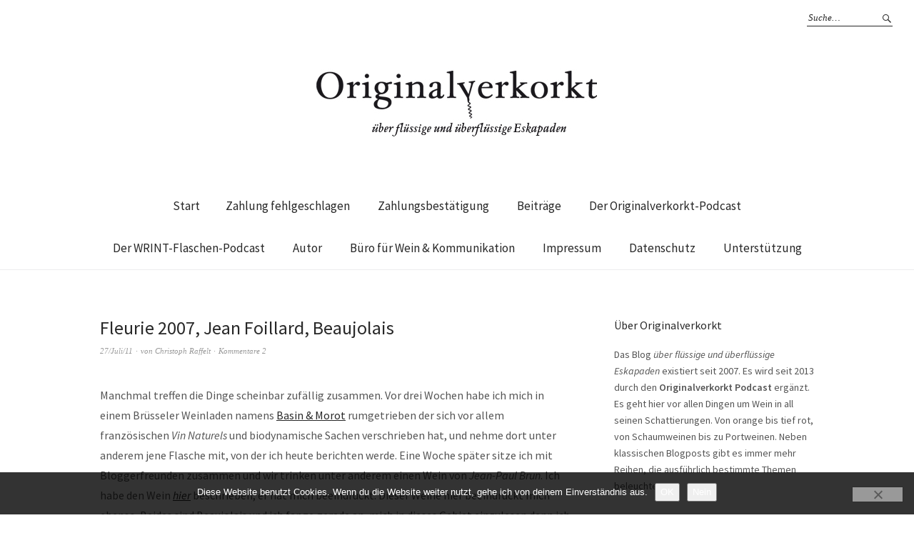

--- FILE ---
content_type: text/html; charset=UTF-8
request_url: https://www.originalverkorkt.de/2011/07/fleurie-2007-jean-foillard-beaujolais/
body_size: 19075
content:
<!DOCTYPE html>
<html lang="de">
<head>
<meta charset="UTF-8" />
<meta name="viewport" content="width=device-width, initial-scale=1">
<link rel="profile" href="http://gmpg.org/xfn/11">
<link rel="pingback" href="https://www.originalverkorkt.de/xmlrpc.php">

<link rel="apple-touch-icon" sizes="57x57" href="/favicon/apple-icon-57x57.png">
<link rel="apple-touch-icon" sizes="60x60" href="/favicon/apple-icon-60x60.png">
<link rel="apple-touch-icon" sizes="72x72" href="/favicon/apple-icon-72x72.png">
<link rel="apple-touch-icon" sizes="76x76" href="/favicon/apple-icon-76x76.png">
<link rel="apple-touch-icon" sizes="114x114" href="/favicon/apple-icon-114x114.png">
<link rel="apple-touch-icon" sizes="120x120" href="/favicon/apple-icon-120x120.png">
<link rel="apple-touch-icon" sizes="144x144" href="/favicon/apple-icon-144x144.png">
<link rel="apple-touch-icon" sizes="152x152" href="/favicon/apple-icon-152x152.png">
<link rel="apple-touch-icon" sizes="180x180" href="/favicon/apple-icon-180x180.png">
<link rel="icon" type="image/png" sizes="192x192"  href="/favicon/android-icon-192x192.png">
<link rel="icon" type="image/png" sizes="32x32" href="/favicon/favicon-32x32.png">
<link rel="icon" type="image/png" sizes="96x96" href="/favicon/favicon-96x96.png">
<link rel="icon" type="image/png" sizes="16x16" href="/favicon/favicon-16x16.png">
<link rel="manifest" href="/favicon/manifest.json">
<meta name="msapplication-TileColor" content="#ffffff">
<meta name="msapplication-TileImage" content="/favicon/ms-icon-144x144.png">
<meta name="theme-color" content="#ffffff">

	<script type="text/javascript">
		/* Google Analytics Opt-Out by WP-Buddy | https://wp-buddy.com/products/plugins/google-analytics-opt-out */
						var gaoop_property = 'UA-2348974-3';
		var gaoop_disable_strs = ['ga-disable-' + gaoop_property];
				for (var index = 0; index < disableStrs.length; index++) {
			if (document.cookie.indexOf(disableStrs[index] + '=true') > -1) {
				window[disableStrs[index]] = true; // for Monster Insights
			}
		}

		function gaoop_analytics_optout() {
			for (var index = 0; index < disableStrs.length; index++) {
				document.cookie = disableStrs[index] + '=true; expires=Thu, 31 Dec 2099 23:59:59 UTC; SameSite=Strict; path=/';
				window[disableStrs[index]] = true; // for Monster Insights
			}
			alert('Vielen Dank. Wir haben ein Cookie gesetzt damit Google Analytics bei Deinem nächsten Besuch keine Daten mehr sammeln kann.');		}
			</script>
	<title>Fleurie 2007, Jean Foillard, Beaujolais &#8211; originalverkorkt</title>
<meta name='robots' content='max-image-preview:large' />
<link rel='dns-prefetch' href='//steadyhq.com' />
<link rel='dns-prefetch' href='//fonts.googleapis.com' />
<link rel="alternate" type="application/rss+xml" title="originalverkorkt &raquo; Feed" href="https://www.originalverkorkt.de/feed/" />
<link rel="alternate" type="application/rss+xml" title="originalverkorkt &raquo; Kommentar-Feed" href="https://www.originalverkorkt.de/comments/feed/" />

<link rel="alternate" type="application/rss+xml" title="Podcast Feed: Originalverkorkt Podcast (MP3 Feed)" href="https://www.originalverkorkt.de/feed/mp3/" />
<link rel="alternate" type="application/rss+xml" title="originalverkorkt &raquo; Fleurie 2007, Jean Foillard, Beaujolais-Kommentar-Feed" href="https://www.originalverkorkt.de/2011/07/fleurie-2007-jean-foillard-beaujolais/feed/" />
<link rel="alternate" title="oEmbed (JSON)" type="application/json+oembed" href="https://www.originalverkorkt.de/wp-json/oembed/1.0/embed?url=https%3A%2F%2Fwww.originalverkorkt.de%2F2011%2F07%2Ffleurie-2007-jean-foillard-beaujolais%2F" />
<link rel="alternate" title="oEmbed (XML)" type="text/xml+oembed" href="https://www.originalverkorkt.de/wp-json/oembed/1.0/embed?url=https%3A%2F%2Fwww.originalverkorkt.de%2F2011%2F07%2Ffleurie-2007-jean-foillard-beaujolais%2F&#038;format=xml" />
<style id='wp-img-auto-sizes-contain-inline-css' type='text/css'>
img:is([sizes=auto i],[sizes^="auto," i]){contain-intrinsic-size:3000px 1500px}
/*# sourceURL=wp-img-auto-sizes-contain-inline-css */
</style>
<link rel="stylesheet" href="https://www.originalverkorkt.de/wp-content/cache/minify/83a01.css" media="all" />


<style id='wp-emoji-styles-inline-css' type='text/css'>

	img.wp-smiley, img.emoji {
		display: inline !important;
		border: none !important;
		box-shadow: none !important;
		height: 1em !important;
		width: 1em !important;
		margin: 0 0.07em !important;
		vertical-align: -0.1em !important;
		background: none !important;
		padding: 0 !important;
	}
/*# sourceURL=wp-emoji-styles-inline-css */
</style>
<style id='wp-block-library-inline-css' type='text/css'>
:root{--wp-block-synced-color:#7a00df;--wp-block-synced-color--rgb:122,0,223;--wp-bound-block-color:var(--wp-block-synced-color);--wp-editor-canvas-background:#ddd;--wp-admin-theme-color:#007cba;--wp-admin-theme-color--rgb:0,124,186;--wp-admin-theme-color-darker-10:#006ba1;--wp-admin-theme-color-darker-10--rgb:0,107,160.5;--wp-admin-theme-color-darker-20:#005a87;--wp-admin-theme-color-darker-20--rgb:0,90,135;--wp-admin-border-width-focus:2px}@media (min-resolution:192dpi){:root{--wp-admin-border-width-focus:1.5px}}.wp-element-button{cursor:pointer}:root .has-very-light-gray-background-color{background-color:#eee}:root .has-very-dark-gray-background-color{background-color:#313131}:root .has-very-light-gray-color{color:#eee}:root .has-very-dark-gray-color{color:#313131}:root .has-vivid-green-cyan-to-vivid-cyan-blue-gradient-background{background:linear-gradient(135deg,#00d084,#0693e3)}:root .has-purple-crush-gradient-background{background:linear-gradient(135deg,#34e2e4,#4721fb 50%,#ab1dfe)}:root .has-hazy-dawn-gradient-background{background:linear-gradient(135deg,#faaca8,#dad0ec)}:root .has-subdued-olive-gradient-background{background:linear-gradient(135deg,#fafae1,#67a671)}:root .has-atomic-cream-gradient-background{background:linear-gradient(135deg,#fdd79a,#004a59)}:root .has-nightshade-gradient-background{background:linear-gradient(135deg,#330968,#31cdcf)}:root .has-midnight-gradient-background{background:linear-gradient(135deg,#020381,#2874fc)}:root{--wp--preset--font-size--normal:16px;--wp--preset--font-size--huge:42px}.has-regular-font-size{font-size:1em}.has-larger-font-size{font-size:2.625em}.has-normal-font-size{font-size:var(--wp--preset--font-size--normal)}.has-huge-font-size{font-size:var(--wp--preset--font-size--huge)}.has-text-align-center{text-align:center}.has-text-align-left{text-align:left}.has-text-align-right{text-align:right}.has-fit-text{white-space:nowrap!important}#end-resizable-editor-section{display:none}.aligncenter{clear:both}.items-justified-left{justify-content:flex-start}.items-justified-center{justify-content:center}.items-justified-right{justify-content:flex-end}.items-justified-space-between{justify-content:space-between}.screen-reader-text{border:0;clip-path:inset(50%);height:1px;margin:-1px;overflow:hidden;padding:0;position:absolute;width:1px;word-wrap:normal!important}.screen-reader-text:focus{background-color:#ddd;clip-path:none;color:#444;display:block;font-size:1em;height:auto;left:5px;line-height:normal;padding:15px 23px 14px;text-decoration:none;top:5px;width:auto;z-index:100000}html :where(.has-border-color){border-style:solid}html :where([style*=border-top-color]){border-top-style:solid}html :where([style*=border-right-color]){border-right-style:solid}html :where([style*=border-bottom-color]){border-bottom-style:solid}html :where([style*=border-left-color]){border-left-style:solid}html :where([style*=border-width]){border-style:solid}html :where([style*=border-top-width]){border-top-style:solid}html :where([style*=border-right-width]){border-right-style:solid}html :where([style*=border-bottom-width]){border-bottom-style:solid}html :where([style*=border-left-width]){border-left-style:solid}html :where(img[class*=wp-image-]){height:auto;max-width:100%}:where(figure){margin:0 0 1em}html :where(.is-position-sticky){--wp-admin--admin-bar--position-offset:var(--wp-admin--admin-bar--height,0px)}@media screen and (max-width:600px){html :where(.is-position-sticky){--wp-admin--admin-bar--position-offset:0px}}

/*# sourceURL=wp-block-library-inline-css */
</style><style id='wp-block-categories-inline-css' type='text/css'>
.wp-block-categories{box-sizing:border-box}.wp-block-categories.alignleft{margin-right:2em}.wp-block-categories.alignright{margin-left:2em}.wp-block-categories.wp-block-categories-dropdown.aligncenter{text-align:center}.wp-block-categories .wp-block-categories__label{display:block;width:100%}
/*# sourceURL=https://www.originalverkorkt.de/wp-includes/blocks/categories/style.min.css */
</style>
<style id='wp-block-paragraph-inline-css' type='text/css'>
.is-small-text{font-size:.875em}.is-regular-text{font-size:1em}.is-large-text{font-size:2.25em}.is-larger-text{font-size:3em}.has-drop-cap:not(:focus):first-letter{float:left;font-size:8.4em;font-style:normal;font-weight:100;line-height:.68;margin:.05em .1em 0 0;text-transform:uppercase}body.rtl .has-drop-cap:not(:focus):first-letter{float:none;margin-left:.1em}p.has-drop-cap.has-background{overflow:hidden}:root :where(p.has-background){padding:1.25em 2.375em}:where(p.has-text-color:not(.has-link-color)) a{color:inherit}p.has-text-align-left[style*="writing-mode:vertical-lr"],p.has-text-align-right[style*="writing-mode:vertical-rl"]{rotate:180deg}
/*# sourceURL=https://www.originalverkorkt.de/wp-includes/blocks/paragraph/style.min.css */
</style>
<style id='global-styles-inline-css' type='text/css'>
:root{--wp--preset--aspect-ratio--square: 1;--wp--preset--aspect-ratio--4-3: 4/3;--wp--preset--aspect-ratio--3-4: 3/4;--wp--preset--aspect-ratio--3-2: 3/2;--wp--preset--aspect-ratio--2-3: 2/3;--wp--preset--aspect-ratio--16-9: 16/9;--wp--preset--aspect-ratio--9-16: 9/16;--wp--preset--color--black: #000000;--wp--preset--color--cyan-bluish-gray: #abb8c3;--wp--preset--color--white: #ffffff;--wp--preset--color--pale-pink: #f78da7;--wp--preset--color--vivid-red: #cf2e2e;--wp--preset--color--luminous-vivid-orange: #ff6900;--wp--preset--color--luminous-vivid-amber: #fcb900;--wp--preset--color--light-green-cyan: #7bdcb5;--wp--preset--color--vivid-green-cyan: #00d084;--wp--preset--color--pale-cyan-blue: #8ed1fc;--wp--preset--color--vivid-cyan-blue: #0693e3;--wp--preset--color--vivid-purple: #9b51e0;--wp--preset--gradient--vivid-cyan-blue-to-vivid-purple: linear-gradient(135deg,rgb(6,147,227) 0%,rgb(155,81,224) 100%);--wp--preset--gradient--light-green-cyan-to-vivid-green-cyan: linear-gradient(135deg,rgb(122,220,180) 0%,rgb(0,208,130) 100%);--wp--preset--gradient--luminous-vivid-amber-to-luminous-vivid-orange: linear-gradient(135deg,rgb(252,185,0) 0%,rgb(255,105,0) 100%);--wp--preset--gradient--luminous-vivid-orange-to-vivid-red: linear-gradient(135deg,rgb(255,105,0) 0%,rgb(207,46,46) 100%);--wp--preset--gradient--very-light-gray-to-cyan-bluish-gray: linear-gradient(135deg,rgb(238,238,238) 0%,rgb(169,184,195) 100%);--wp--preset--gradient--cool-to-warm-spectrum: linear-gradient(135deg,rgb(74,234,220) 0%,rgb(151,120,209) 20%,rgb(207,42,186) 40%,rgb(238,44,130) 60%,rgb(251,105,98) 80%,rgb(254,248,76) 100%);--wp--preset--gradient--blush-light-purple: linear-gradient(135deg,rgb(255,206,236) 0%,rgb(152,150,240) 100%);--wp--preset--gradient--blush-bordeaux: linear-gradient(135deg,rgb(254,205,165) 0%,rgb(254,45,45) 50%,rgb(107,0,62) 100%);--wp--preset--gradient--luminous-dusk: linear-gradient(135deg,rgb(255,203,112) 0%,rgb(199,81,192) 50%,rgb(65,88,208) 100%);--wp--preset--gradient--pale-ocean: linear-gradient(135deg,rgb(255,245,203) 0%,rgb(182,227,212) 50%,rgb(51,167,181) 100%);--wp--preset--gradient--electric-grass: linear-gradient(135deg,rgb(202,248,128) 0%,rgb(113,206,126) 100%);--wp--preset--gradient--midnight: linear-gradient(135deg,rgb(2,3,129) 0%,rgb(40,116,252) 100%);--wp--preset--font-size--small: 13px;--wp--preset--font-size--medium: 20px;--wp--preset--font-size--large: 19px;--wp--preset--font-size--x-large: 42px;--wp--preset--font-size--regular: 16px;--wp--preset--font-size--larger: 23px;--wp--preset--spacing--20: 0.44rem;--wp--preset--spacing--30: 0.67rem;--wp--preset--spacing--40: 1rem;--wp--preset--spacing--50: 1.5rem;--wp--preset--spacing--60: 2.25rem;--wp--preset--spacing--70: 3.38rem;--wp--preset--spacing--80: 5.06rem;--wp--preset--shadow--natural: 6px 6px 9px rgba(0, 0, 0, 0.2);--wp--preset--shadow--deep: 12px 12px 50px rgba(0, 0, 0, 0.4);--wp--preset--shadow--sharp: 6px 6px 0px rgba(0, 0, 0, 0.2);--wp--preset--shadow--outlined: 6px 6px 0px -3px rgb(255, 255, 255), 6px 6px rgb(0, 0, 0);--wp--preset--shadow--crisp: 6px 6px 0px rgb(0, 0, 0);}:where(.is-layout-flex){gap: 0.5em;}:where(.is-layout-grid){gap: 0.5em;}body .is-layout-flex{display: flex;}.is-layout-flex{flex-wrap: wrap;align-items: center;}.is-layout-flex > :is(*, div){margin: 0;}body .is-layout-grid{display: grid;}.is-layout-grid > :is(*, div){margin: 0;}:where(.wp-block-columns.is-layout-flex){gap: 2em;}:where(.wp-block-columns.is-layout-grid){gap: 2em;}:where(.wp-block-post-template.is-layout-flex){gap: 1.25em;}:where(.wp-block-post-template.is-layout-grid){gap: 1.25em;}.has-black-color{color: var(--wp--preset--color--black) !important;}.has-cyan-bluish-gray-color{color: var(--wp--preset--color--cyan-bluish-gray) !important;}.has-white-color{color: var(--wp--preset--color--white) !important;}.has-pale-pink-color{color: var(--wp--preset--color--pale-pink) !important;}.has-vivid-red-color{color: var(--wp--preset--color--vivid-red) !important;}.has-luminous-vivid-orange-color{color: var(--wp--preset--color--luminous-vivid-orange) !important;}.has-luminous-vivid-amber-color{color: var(--wp--preset--color--luminous-vivid-amber) !important;}.has-light-green-cyan-color{color: var(--wp--preset--color--light-green-cyan) !important;}.has-vivid-green-cyan-color{color: var(--wp--preset--color--vivid-green-cyan) !important;}.has-pale-cyan-blue-color{color: var(--wp--preset--color--pale-cyan-blue) !important;}.has-vivid-cyan-blue-color{color: var(--wp--preset--color--vivid-cyan-blue) !important;}.has-vivid-purple-color{color: var(--wp--preset--color--vivid-purple) !important;}.has-black-background-color{background-color: var(--wp--preset--color--black) !important;}.has-cyan-bluish-gray-background-color{background-color: var(--wp--preset--color--cyan-bluish-gray) !important;}.has-white-background-color{background-color: var(--wp--preset--color--white) !important;}.has-pale-pink-background-color{background-color: var(--wp--preset--color--pale-pink) !important;}.has-vivid-red-background-color{background-color: var(--wp--preset--color--vivid-red) !important;}.has-luminous-vivid-orange-background-color{background-color: var(--wp--preset--color--luminous-vivid-orange) !important;}.has-luminous-vivid-amber-background-color{background-color: var(--wp--preset--color--luminous-vivid-amber) !important;}.has-light-green-cyan-background-color{background-color: var(--wp--preset--color--light-green-cyan) !important;}.has-vivid-green-cyan-background-color{background-color: var(--wp--preset--color--vivid-green-cyan) !important;}.has-pale-cyan-blue-background-color{background-color: var(--wp--preset--color--pale-cyan-blue) !important;}.has-vivid-cyan-blue-background-color{background-color: var(--wp--preset--color--vivid-cyan-blue) !important;}.has-vivid-purple-background-color{background-color: var(--wp--preset--color--vivid-purple) !important;}.has-black-border-color{border-color: var(--wp--preset--color--black) !important;}.has-cyan-bluish-gray-border-color{border-color: var(--wp--preset--color--cyan-bluish-gray) !important;}.has-white-border-color{border-color: var(--wp--preset--color--white) !important;}.has-pale-pink-border-color{border-color: var(--wp--preset--color--pale-pink) !important;}.has-vivid-red-border-color{border-color: var(--wp--preset--color--vivid-red) !important;}.has-luminous-vivid-orange-border-color{border-color: var(--wp--preset--color--luminous-vivid-orange) !important;}.has-luminous-vivid-amber-border-color{border-color: var(--wp--preset--color--luminous-vivid-amber) !important;}.has-light-green-cyan-border-color{border-color: var(--wp--preset--color--light-green-cyan) !important;}.has-vivid-green-cyan-border-color{border-color: var(--wp--preset--color--vivid-green-cyan) !important;}.has-pale-cyan-blue-border-color{border-color: var(--wp--preset--color--pale-cyan-blue) !important;}.has-vivid-cyan-blue-border-color{border-color: var(--wp--preset--color--vivid-cyan-blue) !important;}.has-vivid-purple-border-color{border-color: var(--wp--preset--color--vivid-purple) !important;}.has-vivid-cyan-blue-to-vivid-purple-gradient-background{background: var(--wp--preset--gradient--vivid-cyan-blue-to-vivid-purple) !important;}.has-light-green-cyan-to-vivid-green-cyan-gradient-background{background: var(--wp--preset--gradient--light-green-cyan-to-vivid-green-cyan) !important;}.has-luminous-vivid-amber-to-luminous-vivid-orange-gradient-background{background: var(--wp--preset--gradient--luminous-vivid-amber-to-luminous-vivid-orange) !important;}.has-luminous-vivid-orange-to-vivid-red-gradient-background{background: var(--wp--preset--gradient--luminous-vivid-orange-to-vivid-red) !important;}.has-very-light-gray-to-cyan-bluish-gray-gradient-background{background: var(--wp--preset--gradient--very-light-gray-to-cyan-bluish-gray) !important;}.has-cool-to-warm-spectrum-gradient-background{background: var(--wp--preset--gradient--cool-to-warm-spectrum) !important;}.has-blush-light-purple-gradient-background{background: var(--wp--preset--gradient--blush-light-purple) !important;}.has-blush-bordeaux-gradient-background{background: var(--wp--preset--gradient--blush-bordeaux) !important;}.has-luminous-dusk-gradient-background{background: var(--wp--preset--gradient--luminous-dusk) !important;}.has-pale-ocean-gradient-background{background: var(--wp--preset--gradient--pale-ocean) !important;}.has-electric-grass-gradient-background{background: var(--wp--preset--gradient--electric-grass) !important;}.has-midnight-gradient-background{background: var(--wp--preset--gradient--midnight) !important;}.has-small-font-size{font-size: var(--wp--preset--font-size--small) !important;}.has-medium-font-size{font-size: var(--wp--preset--font-size--medium) !important;}.has-large-font-size{font-size: var(--wp--preset--font-size--large) !important;}.has-x-large-font-size{font-size: var(--wp--preset--font-size--x-large) !important;}
/*# sourceURL=global-styles-inline-css */
</style>

<style id='classic-theme-styles-inline-css' type='text/css'>
/*! This file is auto-generated */
.wp-block-button__link{color:#fff;background-color:#32373c;border-radius:9999px;box-shadow:none;text-decoration:none;padding:calc(.667em + 2px) calc(1.333em + 2px);font-size:1.125em}.wp-block-file__button{background:#32373c;color:#fff;text-decoration:none}
/*# sourceURL=/wp-includes/css/classic-themes.min.css */
</style>
<link rel="stylesheet" href="https://www.originalverkorkt.de/wp-content/cache/minify/c10b3.css" media="all" />

<link rel='stylesheet' id='weta-fonts-css' href='https://fonts.googleapis.com/css?family=Source+Sans+Pro%3A400%2C400italic%2C600%2C600italic&#038;subset=latin%2Clatin-ext' type='text/css' media='all' />
<link rel="stylesheet" href="https://www.originalverkorkt.de/wp-content/cache/minify/78f01.css" media="all" />




<style id='wpgdprc-front-css-inline-css' type='text/css'>
:root{--wp-gdpr--bar--background-color: #000000;--wp-gdpr--bar--color: #ffffff;--wp-gdpr--button--background-color: #000000;--wp-gdpr--button--background-color--darken: #000000;--wp-gdpr--button--color: #ffffff;}
/*# sourceURL=wpgdprc-front-css-inline-css */
</style>
<script type="text/javascript" id="cookie-notice-front-js-before">
/* <![CDATA[ */
var cnArgs = {"ajaxUrl":"https:\/\/www.originalverkorkt.de\/wp-admin\/admin-ajax.php","nonce":"aaeb74b2de","hideEffect":"fade","position":"bottom","onScroll":false,"onScrollOffset":100,"onClick":false,"cookieName":"cookie_notice_accepted","cookieTime":2592000,"cookieTimeRejected":2592000,"globalCookie":false,"redirection":false,"cache":true,"revokeCookies":false,"revokeCookiesOpt":"automatic"};

//# sourceURL=cookie-notice-front-js-before
/* ]]> */
</script>
<script src="https://www.originalverkorkt.de/wp-content/cache/minify/becee.js"></script>



<script type="text/javascript" src="https://steadyhq.com/widget_loader/155c13b9-524f-4459-9f10-e8fbad346907?ver=1.3.3" id="steady-wp-js"></script>
<script src="https://www.originalverkorkt.de/wp-content/cache/minify/d4a80.js"></script>




<script type="text/javascript" id="wpgdprc-front-js-js-extra">
/* <![CDATA[ */
var wpgdprcFront = {"ajaxUrl":"https://www.originalverkorkt.de/wp-admin/admin-ajax.php","ajaxNonce":"6ab04980c8","ajaxArg":"security","pluginPrefix":"wpgdprc","blogId":"1","isMultiSite":"","locale":"de_DE","showSignUpModal":"","showFormModal":"","cookieName":"wpgdprc-consent","consentVersion":"","path":"/","prefix":"wpgdprc"};
//# sourceURL=wpgdprc-front-js-js-extra
/* ]]> */
</script>
<script src="https://www.originalverkorkt.de/wp-content/cache/minify/3365a.js"></script>

<link rel="https://api.w.org/" href="https://www.originalverkorkt.de/wp-json/" /><link rel="alternate" title="JSON" type="application/json" href="https://www.originalverkorkt.de/wp-json/wp/v2/posts/1863" /><link rel="EditURI" type="application/rsd+xml" title="RSD" href="https://www.originalverkorkt.de/xmlrpc.php?rsd" />

<link rel="canonical" href="https://www.originalverkorkt.de/2011/07/fleurie-2007-jean-foillard-beaujolais/" />
<link rel='shortlink' href='https://www.originalverkorkt.de/?p=1863' />

		<!-- GA Google Analytics @ https://m0n.co/ga -->
		<script async src="https://www.googletagmanager.com/gtag/js?id=G-ZP2G2K5W87"></script>
		<script>
			window.dataLayer = window.dataLayer || [];
			function gtag(){dataLayer.push(arguments);}
			gtag('js', new Date());
			gtag('config', 'G-ZP2G2K5W87');
		</script>

	<style type="text/css">/** Google Analytics Opt Out Custom CSS **/.gaoop {color: #ffffff; line-height: 2; position: fixed; bottom: 0; left: 0; width: 100%; -webkit-box-shadow: 0 4px 15px rgba(0, 0, 0, 0.4); -moz-box-shadow: 0 4px 15px rgba(0, 0, 0, 0.4); box-shadow: 0 4px 15px rgba(0, 0, 0, 0.4); background-color: #0E90D2; padding: 1rem; margin: 0; display: flex; align-items: center; justify-content: space-between; } .gaoop-hidden {display: none; } .gaoop-checkbox:checked + .gaoop {width: auto; right: 0; left: auto; opacity: 0.5; ms-filter: "progid:DXImageTransform.Microsoft.Alpha(Opacity=50)"; filter: alpha(opacity=50); -moz-opacity: 0.5; -khtml-opacity: 0.5; } .gaoop-checkbox:checked + .gaoop .gaoop-close-icon {display: none; } .gaoop-checkbox:checked + .gaoop .gaoop-opt-out-content {display: none; } input.gaoop-checkbox {display: none; } .gaoop a {color: #67C2F0; text-decoration: none; } .gaoop a:hover {color: #ffffff; text-decoration: underline; } .gaoop-info-icon {margin: 0; padding: 0; cursor: pointer; } .gaoop svg {position: relative; margin: 0; padding: 0; width: auto; height: 25px; } .gaoop-close-icon {cursor: pointer; position: relative; opacity: 0.5; ms-filter: "progid:DXImageTransform.Microsoft.Alpha(Opacity=50)"; filter: alpha(opacity=50); -moz-opacity: 0.5; -khtml-opacity: 0.5; margin: 0; padding: 0; text-align: center; vertical-align: top; display: inline-block; } .gaoop-close-icon:hover {z-index: 1; opacity: 1; ms-filter: "progid:DXImageTransform.Microsoft.Alpha(Opacity=100)"; filter: alpha(opacity=100); -moz-opacity: 1; -khtml-opacity: 1; } .gaoop_closed .gaoop-opt-out-link, .gaoop_closed .gaoop-close-icon {display: none; } .gaoop_closed:hover {opacity: 1; ms-filter: "progid:DXImageTransform.Microsoft.Alpha(Opacity=100)"; filter: alpha(opacity=100); -moz-opacity: 1; -khtml-opacity: 1; } .gaoop_closed .gaoop-opt-out-content {display: none; } .gaoop_closed .gaoop-info-icon {width: 100%; } .gaoop-opt-out-content {display: inline-block; vertical-align: top; } </style>	<style type="text/css">
	.entry-content a, .comment-text a, .author-bio a, .textwidget a {color: ;}
		#masthead {background: ;}
	@media screen and (min-width: 1023px) {
	.sticky-content.fixed {background: ;}
	}
			#colophon {background: ;}
			.widget_weta_authors {background: ;}
			.widget_weta_quote {background: ;}
			.widget_weta_numbered_rp {background: ;}
			@media screen and (min-width: 1023px) {
	.sticky-content {margin-top: 0;}
	.sticky-element .sticky-anchor {display: block !important;}
	.sticky-content.fixed {position: fixed !important; top: 0 !important; left:0; right: 0; z-index: 10000;}
	}
						@media screen and (min-width: 1023px) {
	.sticky-wrap {padding-left: 120px; padding-right: 120px;}
	}
		</style>
			<style type="text/css" id="weta-header-css">
		
	#site-branding h1.site-title, #site-branding p.site-title, #site-branding p.site-description {display: none !important;}

		</style>
			<style type="text/css" id="wp-custom-css">
			/*
Willkommen bei Custom CSS

Wie es funktioniert, steht unter http://wp.me/PEmnE-Bt
*/		</style>
		</head>

<body class="wp-singular post-template-default single single-post postid-1863 single-format-standard wp-theme-weta cookies-not-set">

		<div class="header-bg">
		<header id="masthead" class="cf" role="banner">

			<div id="menu-top-wrap">
				

<div class="social-search-wrap">
	
			<div class="search-box">
			
<form method="get" class="searchform" action="https://www.originalverkorkt.de/" role="search">
	<label for="s" class="screen-reader-text"><span>Suche</span></label>
	<input type="text" class="search-field" name="s" id="s" placeholder="Suche&hellip;" />
	<input type="submit" class="submit" name="submit" id="searchsubmit" value="Suche" />
</form>		</div><!-- end .search-box -->
		
	</div><!-- end .social-search-wrap -->			</div><!-- end .menu-top-wrap -->

			<div id="site-branding">
									<div id="site-logo">
						<a href="https://www.originalverkorkt.de/" rel="home"><img src="https://originalverkorkt.de/wp-content/uploads/2014/11/ovp.jpg" width="400" height="100" alt=""></a>
					</div><!-- end #site-logo -->
				 

									<p class="site-title"><a href="https://www.originalverkorkt.de/" rel="home">originalverkorkt</a></p>
				
									<p class="site-description">flüssige und überflüssige Eskapaden</p>
							</div><!-- end #site-branding -->

			<button id="menu-main-toggle"><span>Öffnen</span></button>
						<button id="menu-main-close"  class="btn-close"><span>Schließen</span></button>

			<div id="menu-main-wrap" class="sticky-element cf">

				<div class="sticky-anchor"></div>
				<nav id="site-nav" class="sticky-content cf" role="navigation">
					<div class="sticky-wrap">
											<a href="https://www.originalverkorkt.de/" class="small-logo" rel="home"><img src="https://originalverkorkt.de/wp-content/uploads/2015/11/ovp_klein.png" class="small-logo-img" alt=""></a>
										<false class="nav-menu"><ul>
<li ><a href="https://www.originalverkorkt.de/">Start</a></li><li class="page_item page-item-8892"><a href="https://www.originalverkorkt.de/zahlung-fehlgeschlagen/">Zahlung fehlgeschlagen</a></li>
<li class="page_item page-item-8891"><a href="https://www.originalverkorkt.de/zahlungsbestaetigung/">Zahlungsbestätigung</a></li>
<li class="page_item page-item-3718 current_page_parent"><a href="https://www.originalverkorkt.de/beitraege/">Beiträge</a></li>
<li class="page_item page-item-2010"><a href="https://www.originalverkorkt.de/podcasts/">Der Originalverkorkt-Podcast</a></li>
<li class="page_item page-item-3260"><a href="https://www.originalverkorkt.de/der-wrint-flaschen-podcast/">Der WRINT-Flaschen-Podcast</a></li>
<li class="page_item page-item-2"><a href="https://www.originalverkorkt.de/autor/">Autor</a></li>
<li class="page_item page-item-4217"><a href="https://www.originalverkorkt.de/buero-fuer-wein-kommunikation/">Büro für Wein &#038; Kommunikation</a></li>
<li class="page_item page-item-5"><a href="https://www.originalverkorkt.de/impressum/">Impressum</a></li>
<li class="page_item page-item-5140"><a href="https://www.originalverkorkt.de/datenschutz/">Datenschutz</a></li>
<li class="page_item page-item-3320"><a href="https://www.originalverkorkt.de/spende/">Unterstützung</a></li>
</ul></false>
						
										</div><!-- end .sticky-wrap -->
				</nav><!-- end #site-nav -->

				<div id="mobile-menu-top-wrap">
					

<div class="social-search-wrap">
	
			<div class="search-box">
			
<form method="get" class="searchform" action="https://www.originalverkorkt.de/" role="search">
	<label for="s" class="screen-reader-text"><span>Suche</span></label>
	<input type="text" class="search-field" name="s" id="s" placeholder="Suche&hellip;" />
	<input type="submit" class="submit" name="submit" id="searchsubmit" value="Suche" />
</form>		</div><!-- end .search-box -->
		
	</div><!-- end .social-search-wrap -->				</div><!-- end .mobile-menu-top-wrap -->
				<button id="menu-main-close-bottom" class="btn-close"><span>Schließen</span></button>
			</div><!-- end #menu-main-wrap -->

		</header><!-- end #masthead -->
		</div><!-- end .header-bg -->

<div id="main-wrap">
	
	<div class="blog-wrap cf">
		<div id="primary" class="site-content cf" role="main">
		
<article id="post-1863" class="post-1863 post type-post status-publish format-standard hentry category-bioweine category-gereifte-weine category-weinfarbe-rot category-weinland-frankreich tag-beaujolais tag-fleurie tag-gamay steady-paywall-container">

	<header class="entry-header">
		<h1 class="entry-title">Fleurie 2007, Jean Foillard, Beaujolais</h1>		<div class="entry-meta">
				<div class="entry-date">
					<a href="https://www.originalverkorkt.de/2011/07/fleurie-2007-jean-foillard-beaujolais/">27/Juli/11</a>
				</div><!-- end .entry-date -->
				<div class="entry-author">
				von <a href="https://www.originalverkorkt.de/author/christoph/" title="Alle Artikel von Christoph Raffelt">Christoph Raffelt</a>				</div><!-- end .entry-author -->
								<div class="entry-comments">
					<a href="https://www.originalverkorkt.de/2011/07/fleurie-2007-jean-foillard-beaujolais/#comments">Kommentare 2</a>				</div><!-- end .entry-comments -->
								</div><!-- end .entry-meta -->
	</header><!-- end .entry-header -->

	
	<div class="entry-content">
		<p>Manchmal treffen die Dinge scheinbar zufällig zusammen. Vor drei Wochen habe ich mich in einem Brüsseler Weinladen namens <a href="http://basin-morot.be" target="_blank">Basin &amp; Morot</a> rumgetrieben der sich vor allem französischen <em>Vin Naturels</em> und biodynamische Sachen verschrieben hat, und nehme dort unter anderem jene Flasche mit, von der ich heute berichten werde. Eine Woche später sitze ich mit Bloggerfreunden zusammen und wir trinken unter anderem einen Wein von <em>Jean-Paul Brun</em>. Ich habe den Wein <em><a href="http://www.originalverkorkt.de/2011/07/beaujolais-cuvee-l’ancien-vieilles-vignes-2005-domaine-des-terres-dorees-jean-paul-brun/" target="_blank">hier</a></em> beschrieben, er hat mich beeindruckt. Dieser Weine hier beeindruckt mich ebenso. Beides sind Beaujolais und ich fange gerade an, mich in dieses Gebiet einzulesen denn ich habe es jahrelang völlig vernachlässigt. Zu Unrecht, wie es scheint, denn hier, wie anderswo gibt es mindestens ein Dorf, das dem Eindringling (in Form von Aromahefen etc.) nachhaltig Widerstand geleistet hat. Dieses Dorf namens<em> Villié-Morgon</em> beherbergt den Club der <em>Morgon Gang of Four</em> – mittlerweile sind es eher sechs Winzer &#8211; die seit Jahren ganz konsequent auf den An- und Ausbau von Naturweinen setzen. Wobei ich beim nächsten Thema wäre. Eines, das Matthias in seinem Blog schon <a href="http://chezmatze.wordpress.com/2011/07/20/wie-naturnah-kann-wein-sein/" target="_blank">auf die Agenda gesetzt</a> hat, denn es war eines der Themen, welches wir bei dem oben genannten Miniaturbloggertreffen angerissen haben. Naturwein also… doch dazu später mehr.</p>
<p><a href="http://www.originalverkorkt.de/wp-content/uploads/2011/07/Fleurie_2007_foillard.jpg"><img fetchpriority="high" decoding="async" class="alignnone size-full wp-image-1864" title="Fleurie_2007_foillard" src="http://www.originalverkorkt.de/wp-content/uploads/2011/07/Fleurie_2007_foillard.jpg" alt="" width="590" height="355" srcset="https://www.originalverkorkt.de/wp-content/uploads/2011/07/Fleurie_2007_foillard.jpg 590w, https://www.originalverkorkt.de/wp-content/uploads/2011/07/Fleurie_2007_foillard-550x330.jpg 550w" sizes="(max-width: 590px) 100vw, 590px" /></a></p>
<p>Kommen wir zurück auf die <em>Morgon Gang of Four</em> und <em>Jean Foillard</em>. Denn der ist Gründungsmitglied dieser losen Vereinigung, neben <em>Guy Breton, Marcel Lapierre</em> und <em>Jean-Paul Thévenet</em>. Mittlerweile sind <em>Georges Descombes</em> sowie <em>Karim Vionnet</em> hinzugekommen. Also lauter Winzer, die Parzellen in den Cru-Lagen von <em>Fleurie</em>, <em>Morgon</em>, <em>Moulin-a-Vent</em> etc. besitzen. Und lauter Winzer die nicht nur ohne jegliche Pestizide und Herbizide arbeiten sondern auch im Weinkeller so natürlich wie möglich arbeiten. Das übliche Bio-Siegel übrigens gibt ja nur an, das Weine entsprechend chemiefrei angebaut wurden, es sagt nichts aus über den Umgang der Weine im Keller. Dort darf der Bio-Winzer im Prinzip genau so schalten und walten wie ein konventioneller Winzer auch, es sei denn er hat sich freiwillig einem Verband angeschlossen, der strengere Auflagen hat (demeter, biodyvin…). Verzichtet man aber auf externe Hefen, vergärt also mit jenen Hefen, die sich auf den Traubenschalen und im Keller befinden, verzichtet man auf Schönung und Filtration und sogar auf Schwefel, dann wird es durchaus kompliziert im Keller. Ich kenne in Deutschland bisher niemanden, der so arbeitet, dass er selbst auf Schwefel verzichten würde und insgesamt ist es eine Herausforderung für den Winzer, auf das Stabilisieren des Weins durch Schwefel gänzlich zu verzichten. <em>Foillard</em> tut dies übrigens auch nicht immer. Er nutzt teils sehr kleine Mengen, wie beispielsweise bei diesem Wein und genauso klein ist auch der Hinweis auf seiner Flasche. <em>Foillard</em> misst den Bakteriengehalt des Weines bevor er sich entscheidet, Schwefel zu nutzen oder nicht.</p>
<p>Nach dem Öffnen der Flasche &#8211; ich muss mich leider durch einen Harz-Verschluss popeln &#8211; entströmt ein intensiver, warmer Duft von reifen Kirschen, leicht süsslicher, crèmiger Schokolade, etwas Brombeeren, etwas fleischig-käsige Noten, dazu etwas Anis und Zimt. Der Gamay, um diese Rebsorte handelt es sich ja hier, wirkt duftig und voluminös-kräftig zugleich. Das bleibt auch am Gaumen so. Gleichzeit leicht samtig und reif, kräftig und markant mit schöner Länge, wirkt der Wein elegant und erinnert an guten Burgunder von der<em> Côte de Beaune</em>. Der vier Jahre alte Wein wirkt so, als sei er noch am Anfang seiner Entwicklung und ich bin mal gespannt, wie er sich in ein paar Jahren entwickelt haben wird.</p>
<p>&nbsp;</p>
<p>&nbsp;</p>
			</div><!-- end .entry-content -->

	<footer class="entry-footer cf">
		<div class="entry-cats">
			<span>Kategorie </span><a href="https://www.originalverkorkt.de/kategorie/bioweine/" rel="category tag">Bio &amp; Biodyn</a>, <a href="https://www.originalverkorkt.de/kategorie/gereifte-weine/" rel="category tag">Gereifte Weine</a>, <a href="https://www.originalverkorkt.de/kategorie/weinfarbe-rot/" rel="category tag">Weinfarbe Rot</a>, <a href="https://www.originalverkorkt.de/kategorie/weinland-frankreich/" rel="category tag">Weinland Frankreich</a>		</div><!-- end .entry-cats -->
					<div class="entry-tags"><span>Schlagwörter </span><a href="https://www.originalverkorkt.de/tag/beaujolais/" rel="tag">Beaujolais</a>, <a href="https://www.originalverkorkt.de/tag/fleurie/" rel="tag">Fleurie</a>, <a href="https://www.originalverkorkt.de/tag/gamay/" rel="tag">Gamay</a></div>
					</footer><!-- end .entry-footer -->
</article><!-- end .post-1863 -->
	<div id="comments" class="comments-area">

	
	<h3 class="comments-title">
		2 Kommentare	</h3>

	<ol class="commentlist">
			<li id="comment-1345" class="comment even thread-even depth-1">
	<article id="comment-1345" class="comment">
		<div class="comment-avatar">
			<img alt='' src='https://secure.gravatar.com/avatar/1457fc33839cf01b906c1f8accc26a45ce446459fdd6d41efc8bb2cfb74cdb42?s=40&#038;d=blank&#038;r=g' srcset='https://secure.gravatar.com/avatar/1457fc33839cf01b906c1f8accc26a45ce446459fdd6d41efc8bb2cfb74cdb42?s=80&#038;d=blank&#038;r=g 2x' class='avatar avatar-40 photo' height='40' width='40' decoding='async'/>		</div>
		<div class="comment-wrap">
			<div class="comment-details">
				<div class="comment-author">
					<a href="http://chezmatze.wordpress.com" class="url" rel="ugc external nofollow">ChezMatze</a>				</div><!-- end .comment-author -->
				<div class="comment-meta">
					<span class="comment-time"><a href="https://www.originalverkorkt.de/2011/07/fleurie-2007-jean-foillard-beaujolais/#comment-1345">
						27/Juli/11</a>
					</span>
									</div><!-- end .comment-meta -->
			</div><!-- end .comment-details -->

			<div class="comment-text">
			<p>Hallo Christoph,</p>
<p>ich musste gestern noch an Dich denken, weil ich wegen aktueller Schwerstbepackung leider Jean-Paul Bruns &#8220;Cuvée première&#8221; im Weinladen &#8220;Les Domaines&#8221; in Nancy liegen lassen musste. Neben einem anderen &#8220;L&#8217;Ancien&#8221; von ihm, nämlich dem Brouilly, wenn ich mir das richtig gemerkt habe.</p>
<p>Übrigens finde ich es auch sehr interessant, dass Marcel Lapierre ja zwei Morgons gemacht hat (sein Sohn führt die Sache in demselben Sinn weiter), nämlich einen leicht sulfitierten und einen schwefelfreien. Ersteren habe ich vor ein paar Wochen getrunken, samtig, süffig, sauber &#8211; natürlich trotzdem unfiltriert. Das wäre doch mal eine super Gelegenheit für eine Doppelverkostung, zumal beide Weine ansonsten völlig gleich sind (soweit ich weiß).</p>
<p>Viele Grüße jedenfalls aus Lothringen, Matze</p>
							</div><!-- end .comment-text -->
							<div class="comment-reply"></div>
					</div><!-- end .comment-wrap -->
	</article><!-- end .comment -->
	</li><!-- #comment-## -->
	<li id="comment-1382" class="pingback odd alt thread-odd thread-alt depth-1">
	<article id="comment-1382" class="comment">
		<div class="comment-avatar">
					</div>
		<div class="comment-wrap">
			<div class="comment-details">
				<div class="comment-author">
					<a href="http://chezmatze.wordpress.com/2011/08/21/guide-vert-2012-alle-neuen-spitzenweine-aus-frankreich/" class="url" rel="ugc external nofollow">Guide Vert 2012: alle neuen Spitzenweine aus Frankreich | Chez Matze</a>				</div><!-- end .comment-author -->
				<div class="comment-meta">
					<span class="comment-time"><a href="https://www.originalverkorkt.de/2011/07/fleurie-2007-jean-foillard-beaujolais/#comment-1382">
						21/Aug./11</a>
					</span>
									</div><!-- end .comment-meta -->
			</div><!-- end .comment-details -->

			<div class="comment-text">
			<p>[&#8230;] von Foillard sollten wir selbst ausprobieren, um uns ein Urteil bilden zu können. Christoph hat es hier ja schon einmal [&#8230;]</p>
							</div><!-- end .comment-text -->
							<div class="comment-reply"></div>
					</div><!-- end .comment-wrap -->
	</article><!-- end .comment -->
	</li><!-- #comment-## -->
	</ol><!-- end .comment-list -->

		
	
	
		<div id="respond" class="comment-respond">
		<h3 id="reply-title" class="comment-reply-title">Schreibe einen Kommentar</h3><form action="https://www.originalverkorkt.de/wp-comments-post.php" method="post" id="commentform" class="comment-form"><p class="comment-notes"><span id="email-notes">Deine E-Mail-Adresse wird nicht veröffentlicht.</span> <span class="required-field-message">Erforderliche Felder sind mit <span class="required">*</span> markiert</span></p><p class="comment-form-comment"><label for="comment">Kommentar <span class="required">*</span></label> <textarea autocomplete="new-password"  id="caf3240556"  name="caf3240556"   cols="45" rows="8" maxlength="65525" required="required"></textarea><textarea id="comment" aria-label="hp-comment" aria-hidden="true" name="comment" autocomplete="new-password" style="padding:0 !important;clip:rect(1px, 1px, 1px, 1px) !important;position:absolute !important;white-space:nowrap !important;height:1px !important;width:1px !important;overflow:hidden !important;" tabindex="-1"></textarea><script data-noptimize>document.getElementById("comment").setAttribute( "id", "abdbb81a9be38f4e97f6e0fe15343dd7" );document.getElementById("caf3240556").setAttribute( "id", "comment" );</script></p><p class="comment-form-author"><label for="author">Name <span class="required">*</span></label> <input id="author" name="author" type="text" value="" size="30" maxlength="245" autocomplete="name" required="required" /></p>
<p class="comment-form-email"><label for="email">E-Mail-Adresse <span class="required">*</span></label> <input id="email" name="email" type="text" value="" size="30" maxlength="100" aria-describedby="email-notes" autocomplete="email" required="required" /></p>
<p class="comment-form-url"><label for="url">Website</label> <input id="url" name="url" type="text" value="" size="30" maxlength="200" autocomplete="url" /></p>

<p class="wpgdprc-checkbox
comment-form-wpgdprc">
	<input type="checkbox" name="wpgdprc" id="wpgdprc" value="1"  />
	<label for="wpgdprc">
		Mit der Nutzung dieses Formulars erklärst du dich mit der Speicherung und Verarbeitung deiner Daten durch diese Website einverstanden. 
<abbr class="wpgdprc-required" title="You need to accept this checkbox">*</abbr>
	</label>
</p>
<p class="form-submit"><input name="submit" type="submit" id="submit" class="submit" value="Kommentar abschicken" /> <input type='hidden' name='comment_post_ID' value='1863' id='comment_post_ID' />
<input type='hidden' name='comment_parent' id='comment_parent' value='0' />
</p></form>	</div><!-- #respond -->
	
	</div><!-- #comments .comments-area -->

				<div class="nav-wrap cf">
		<nav id="nav-single">
			<div class="nav-previous"><a href="https://www.originalverkorkt.de/2011/07/wein-lese-%e2%80%93-weinabende-in-bonn-und-rheinbach/" rel="prev"><span class="meta-nav">Vorheriger Artikel</span>Wein Lese – Weinabende in Bonn und Rheinbach</a></div>
			<div class="nav-next"><a href="https://www.originalverkorkt.de/2011/08/lieber-jens-priewe%e2%80%a6/" rel="next"><span class="meta-nav">Nächster Artikel</span>Lieber Jens Priewe…</a></div>
		</nav><!-- #nav-single -->
	</div><!-- end .nav-wrap -->
	
		</div><!-- end #primary -->
		<div id="blog-sidebar" class="default-sidebar sidebar-small widget-area" role="complementary">
	<aside id="text-454653730" class="widget widget_text"><h3 class="widget-title">Über Originalverkorkt</h3>			<div class="textwidget"><p>Das Blog <i>über flüssige und überflüssige Eskapaden</i> existiert seit 2007. Es wird seit 2013 durch den <b>Originalverkorkt Podcast</b> ergänzt. Es geht hier vor allen Dingen um Wein in all seinen Schattierungen. Von orange bis tief rot, von Schaumweinen bis zu Portweinen. Neben klassischen Blogposts gibt es immer mehr Reihen, die ausführlich bestimmte Themen beleuchten.</p>
</div>
		</aside><aside id="tag_cloud-3" class="widget widget_tag_cloud"><h3 class="widget-title">Schlagwörter</h3><div class="tagcloud"><a href="https://www.originalverkorkt.de/tag/alto-adige/" class="tag-cloud-link tag-link-1118 tag-link-position-1" style="font-size: 8.6140350877193pt;" aria-label="Alto Adige (16 Einträge)">Alto Adige</a>
<a href="https://www.originalverkorkt.de/tag/baden/" class="tag-cloud-link tag-link-206 tag-link-position-2" style="font-size: 11.438596491228pt;" aria-label="Baden (28 Einträge)">Baden</a>
<a href="https://www.originalverkorkt.de/tag/bio/" class="tag-cloud-link tag-link-190 tag-link-position-3" style="font-size: 9.4736842105263pt;" aria-label="Bio (19 Einträge)">Bio</a>
<a href="https://www.originalverkorkt.de/tag/biodynamie/" class="tag-cloud-link tag-link-193 tag-link-position-4" style="font-size: 13.035087719298pt;" aria-label="Biodynamie (38 Einträge)">Biodynamie</a>
<a href="https://www.originalverkorkt.de/tag/biowein/" class="tag-cloud-link tag-link-797 tag-link-position-5" style="font-size: 10.701754385965pt;" aria-label="Biowein (24 Einträge)">Biowein</a>
<a href="https://www.originalverkorkt.de/tag/bordeaux/" class="tag-cloud-link tag-link-186 tag-link-position-6" style="font-size: 11.80701754386pt;" aria-label="Bordeaux (30 Einträge)">Bordeaux</a>
<a href="https://www.originalverkorkt.de/tag/burgund/" class="tag-cloud-link tag-link-177 tag-link-position-7" style="font-size: 8pt;" aria-label="Burgund (14 Einträge)">Burgund</a>
<a href="https://www.originalverkorkt.de/tag/cabernet-franc/" class="tag-cloud-link tag-link-970 tag-link-position-8" style="font-size: 14.754385964912pt;" aria-label="Cabernet Franc (53 Einträge)">Cabernet Franc</a>
<a href="https://www.originalverkorkt.de/tag/cabernet-sauvignon/" class="tag-cloud-link tag-link-979 tag-link-position-9" style="font-size: 15.614035087719pt;" aria-label="Cabernet Sauvignon (62 Einträge)">Cabernet Sauvignon</a>
<a href="https://www.originalverkorkt.de/tag/carignan/" class="tag-cloud-link tag-link-995 tag-link-position-10" style="font-size: 8.9824561403509pt;" aria-label="Carignan (17 Einträge)">Carignan</a>
<a href="https://www.originalverkorkt.de/tag/champagne/" class="tag-cloud-link tag-link-921 tag-link-position-11" style="font-size: 10.456140350877pt;" aria-label="Champagne (23 Einträge)">Champagne</a>
<a href="https://www.originalverkorkt.de/tag/chardonnay-2/" class="tag-cloud-link tag-link-286 tag-link-position-12" style="font-size: 19.175438596491pt;" aria-label="Chardonnay (121 Einträge)">Chardonnay</a>
<a href="https://www.originalverkorkt.de/tag/chenin-blanc/" class="tag-cloud-link tag-link-391 tag-link-position-13" style="font-size: 15pt;" aria-label="Chenin Blanc (55 Einträge)">Chenin Blanc</a>
<a href="https://www.originalverkorkt.de/tag/franken/" class="tag-cloud-link tag-link-528 tag-link-position-14" style="font-size: 12.175438596491pt;" aria-label="Franken (32 Einträge)">Franken</a>
<a href="https://www.originalverkorkt.de/tag/gamay/" class="tag-cloud-link tag-link-918 tag-link-position-15" style="font-size: 8.9824561403509pt;" aria-label="Gamay (17 Einträge)">Gamay</a>
<a href="https://www.originalverkorkt.de/tag/grenache/" class="tag-cloud-link tag-link-368 tag-link-position-16" style="font-size: 13.526315789474pt;" aria-label="Grenache (42 Einträge)">Grenache</a>
<a href="https://www.originalverkorkt.de/tag/groses-gewachs/" class="tag-cloud-link tag-link-236 tag-link-position-17" style="font-size: 13.649122807018pt;" aria-label="Großes Gewächs (43 Einträge)">Großes Gewächs</a>
<a href="https://www.originalverkorkt.de/tag/languedoc/" class="tag-cloud-link tag-link-1124 tag-link-position-18" style="font-size: 8.2456140350877pt;" aria-label="Languedoc (15 Einträge)">Languedoc</a>
<a href="https://www.originalverkorkt.de/tag/loire/" class="tag-cloud-link tag-link-390 tag-link-position-19" style="font-size: 14.631578947368pt;" aria-label="Loire (52 Einträge)">Loire</a>
<a href="https://www.originalverkorkt.de/tag/merlot/" class="tag-cloud-link tag-link-907 tag-link-position-20" style="font-size: 15.122807017544pt;" aria-label="Merlot (57 Einträge)">Merlot</a>
<a href="https://www.originalverkorkt.de/tag/mosel/" class="tag-cloud-link tag-link-248 tag-link-position-21" style="font-size: 15pt;" aria-label="Mosel (55 Einträge)">Mosel</a>
<a href="https://www.originalverkorkt.de/tag/nahe/" class="tag-cloud-link tag-link-403 tag-link-position-22" style="font-size: 11.684210526316pt;" aria-label="Nahe (29 Einträge)">Nahe</a>
<a href="https://www.originalverkorkt.de/tag/naturwein/" class="tag-cloud-link tag-link-583 tag-link-position-23" style="font-size: 8.6140350877193pt;" aria-label="Naturwein (16 Einträge)">Naturwein</a>
<a href="https://www.originalverkorkt.de/tag/pfalz/" class="tag-cloud-link tag-link-761 tag-link-position-24" style="font-size: 13.894736842105pt;" aria-label="Pfalz (45 Einträge)">Pfalz</a>
<a href="https://www.originalverkorkt.de/tag/pinot-blanc/" class="tag-cloud-link tag-link-1034 tag-link-position-25" style="font-size: 10.824561403509pt;" aria-label="Pinot Blanc (25 Einträge)">Pinot Blanc</a>
<a href="https://www.originalverkorkt.de/tag/pinot-meunier/" class="tag-cloud-link tag-link-983 tag-link-position-26" style="font-size: 10.210526315789pt;" aria-label="Pinot Meunier (22 Einträge)">Pinot Meunier</a>
<a href="https://www.originalverkorkt.de/tag/pinot-noir/" class="tag-cloud-link tag-link-204 tag-link-position-27" style="font-size: 19.789473684211pt;" aria-label="Pinot Noir (136 Einträge)">Pinot Noir</a>
<a href="https://www.originalverkorkt.de/tag/podcast/" class="tag-cloud-link tag-link-920 tag-link-position-28" style="font-size: 14.263157894737pt;" aria-label="Podcast (48 Einträge)">Podcast</a>
<a href="https://www.originalverkorkt.de/tag/rheingau/" class="tag-cloud-link tag-link-717 tag-link-position-29" style="font-size: 8.2456140350877pt;" aria-label="Rheingau (15 Einträge)">Rheingau</a>
<a href="https://www.originalverkorkt.de/tag/rheinhessen/" class="tag-cloud-link tag-link-454 tag-link-position-30" style="font-size: 18.315789473684pt;" aria-label="Rheinhessen (103 Einträge)">Rheinhessen</a>
<a href="https://www.originalverkorkt.de/tag/rhone/" class="tag-cloud-link tag-link-460 tag-link-position-31" style="font-size: 8.2456140350877pt;" aria-label="Rhône (15 Einträge)">Rhône</a>
<a href="https://www.originalverkorkt.de/tag/riesling/" class="tag-cloud-link tag-link-905 tag-link-position-32" style="font-size: 22pt;" aria-label="Riesling (208 Einträge)">Riesling</a>
<a href="https://www.originalverkorkt.de/tag/sangiovese/" class="tag-cloud-link tag-link-1063 tag-link-position-33" style="font-size: 8.6140350877193pt;" aria-label="Sangiovese (16 Einträge)">Sangiovese</a>
<a href="https://www.originalverkorkt.de/tag/saumur/" class="tag-cloud-link tag-link-767 tag-link-position-34" style="font-size: 9.9649122807018pt;" aria-label="Saumur (21 Einträge)">Saumur</a>
<a href="https://www.originalverkorkt.de/tag/sauvignon-blanc/" class="tag-cloud-link tag-link-974 tag-link-position-35" style="font-size: 13.771929824561pt;" aria-label="Sauvignon Blanc (44 Einträge)">Sauvignon Blanc</a>
<a href="https://www.originalverkorkt.de/tag/silvaner/" class="tag-cloud-link tag-link-915 tag-link-position-36" style="font-size: 15.122807017544pt;" aria-label="Silvaner (57 Einträge)">Silvaner</a>
<a href="https://www.originalverkorkt.de/tag/spatburgunder/" class="tag-cloud-link tag-link-205 tag-link-position-37" style="font-size: 17.333333333333pt;" aria-label="Spätburgunder (87 Einträge)">Spätburgunder</a>
<a href="https://www.originalverkorkt.de/tag/syrah/" class="tag-cloud-link tag-link-458 tag-link-position-38" style="font-size: 15.982456140351pt;" aria-label="Syrah (67 Einträge)">Syrah</a>
<a href="https://www.originalverkorkt.de/tag/sudtirol/" class="tag-cloud-link tag-link-273 tag-link-position-39" style="font-size: 10.210526315789pt;" aria-label="Südtirol (22 Einträge)">Südtirol</a>
<a href="https://www.originalverkorkt.de/tag/terrassenmosel/" class="tag-cloud-link tag-link-414 tag-link-position-40" style="font-size: 8.9824561403509pt;" aria-label="Terrassenmosel (17 Einträge)">Terrassenmosel</a>
<a href="https://www.originalverkorkt.de/tag/vdp/" class="tag-cloud-link tag-link-237 tag-link-position-41" style="font-size: 15.122807017544pt;" aria-label="VdP (57 Einträge)">VdP</a>
<a href="https://www.originalverkorkt.de/tag/weisburgunder/" class="tag-cloud-link tag-link-235 tag-link-position-42" style="font-size: 13.157894736842pt;" aria-label="Weißburgunder (39 Einträge)">Weißburgunder</a>
<a href="https://www.originalverkorkt.de/tag/wrint/" class="tag-cloud-link tag-link-244 tag-link-position-43" style="font-size: 9.4736842105263pt;" aria-label="Wrint (19 Einträge)">Wrint</a>
<a href="https://www.originalverkorkt.de/tag/wrint-flaschen/" class="tag-cloud-link tag-link-924 tag-link-position-44" style="font-size: 12.052631578947pt;" aria-label="WRINT Flaschen (31 Einträge)">WRINT Flaschen</a>
<a href="https://www.originalverkorkt.de/tag/wuerttemberg/" class="tag-cloud-link tag-link-669 tag-link-position-45" style="font-size: 10.210526315789pt;" aria-label="Württemberg (22 Einträge)">Württemberg</a></div>
</aside><aside id="text-454653727" class="widget widget_text">			<div class="textwidget"><center><a href="http://www.winecentury.com/"><img src="https://originalverkorkt.de/wp-content/uploads/2016/02/200.jpg" width="180" height="180"  /></a></center></div>
		</aside></div><!-- end #blog-sidebar -->	</div><!-- end .blog-wrap -->

<footer id="colophon" class="site-footer cf">

	<div class="footer-wrap">
		

<div id="footerwidgets-wrap" class="cf">
	
			<div id="footer-two" class="sidebar-footer widget-area" role="complementary">
			<aside id="linkcat-2" class="widget widget_links"><h3 class="widget-title">Blogroll</h3>
	<ul class='xoxo blogroll'>
<li><a href="http://allemanfang.tumblr.com/" title="Torsten Goffin aka marqueee">allem anfang&#8230;</a></li>
<li><a href="http://chezmatze.wordpress.com/">chezmatze</a></li>
<li><a href="http://www.dasweinforum.de">das weinforum</a></li>
<li><a href="https://wynaesli.wordpress.com">das wynäsli</a></li>
<li><a href="http://kuechentanz.blogspot.com">der küchentanz</a></li>
<li><a href="http://schnutentunker.wordpress.com">der schnutentunker</a></li>
<li><a href="http://wuertz-wein.de/wordpress/">der würtz</a></li>
<li><a href="http://hopshysteria.de/">die hopfenhysterie</a></li>
<li><a href="http://www.webweinschule.de/">die webweinschule</a></li>
<li><a href="http://www.weinrouten.de">die weinrouten</a></li>
<li><a href="http://diewein.com/#blog" title="Axel Bieslers Blog">diewein</a></li>
<li><a href="http://drunkenmonday.wordpress.com">drunkenmonday</a></li>
<li><a href="http://illdrinktothatpod.com/">i&#039;ll drink to that</a></li>
<li><a href="http://jimsloire.blogspot.com/">jims loire</a></li>
<li><a href="http://lamiacucina.wordpress.com/">lamiacucina</a></li>
<li><a href="http://madwine.blogspot.com/">mad about wine</a></li>
<li><a href="http://www.makerstable.com/">makers table</a></li>
<li><a href="http://www.nulldosage.com/" title="Über Natur- und Biowein, vor allem in Österreich und Italien">nulldosage</a></li>
<li><a href="http://nutriculinary.wordpress.com/">nutriculinary</a></li>
<li><a href="http://www.rocketandsquash.com/">rocket and squash</a></li>
<li><a href="http://holgi.blogger.de">stackenblochen</a></li>
<li><a href="http://www.wineanorak.com/wineblog/">the wineanorak</a></li>
<li><a href="http://www.thewinedoctor.com/">the winedoctor</a></li>
<li><a href="http://utecht.wordpress.com">utecht schreibt (und hört)</a></li>
<li><a href="https://vocella.de">vocella</a></li>
<li><a href="http://www.weinhalle.de/blog/">weinhalle</a></li>
<li><a href="http://www.weinlagen-info.de/#">weinlagen</a></li>
<li><a href="http://weinquellen.at/">weinquellen</a></li>
<li><a href="http://weinverkostungen.de">weinverkostungen</a></li>
<li><a href="http://www.wineterroirs.com">wine terroirs</a></li>

	</ul>
</aside>
		</div><!-- end #footer-two -->
	
			<div id="footer-three" class="sidebar-footer widget-area" role="complementary">
			<aside id="block-3" class="widget widget_block widget_text">
<p><strong>Kategorien</strong></p>
</aside><aside id="block-4" class="widget widget_block widget_categories"><ul class="wp-block-categories-list wp-block-categories">	<li class="cat-item cat-item-1"><a href="https://www.originalverkorkt.de/kategorie/abschweifungen/">Abschweifungen</a>
</li>
	<li class="cat-item cat-item-940"><a href="https://www.originalverkorkt.de/kategorie/ankuendigungen/">Ankündigungen</a>
</li>
	<li class="cat-item cat-item-1677"><a href="https://www.originalverkorkt.de/kategorie/apfel-birne-quitte-cidre-cider-pet-nat/">Apfel, Birne, Quitte, Cidre, Cider, Pet Nat</a>
</li>
	<li class="cat-item cat-item-790"><a href="https://www.originalverkorkt.de/kategorie/in-anderen-medien/">Artikel in anderen Medien</a>
</li>
	<li class="cat-item cat-item-37"><a href="https://www.originalverkorkt.de/kategorie/bioweine/">Bio &amp; Biodyn</a>
</li>
	<li class="cat-item cat-item-20"><a href="https://www.originalverkorkt.de/kategorie/buecher/">Bücher</a>
</li>
	<li class="cat-item cat-item-1728"><a href="https://www.originalverkorkt.de/kategorie/calvados-calvados-pays-dauge-apfel/">Calvados, Calvados Pays d&#039;Auge, Apfel</a>
</li>
	<li class="cat-item cat-item-164"><a href="https://www.originalverkorkt.de/kategorie/champagne/">Champagne</a>
</li>
	<li class="cat-item cat-item-1676"><a href="https://www.originalverkorkt.de/kategorie/cidre-cider-co/">Cidre, Cider &amp; Co.</a>
</li>
	<li class="cat-item cat-item-45"><a href="https://www.originalverkorkt.de/kategorie/schaumwein/">Crémant, Sekt &amp; Co.</a>
</li>
	<li class="cat-item cat-item-158"><a href="https://www.originalverkorkt.de/kategorie/bier/">Drei Flaschen Bier</a>
</li>
	<li class="cat-item cat-item-789"><a href="https://www.originalverkorkt.de/kategorie/drei-mal-wein/">Drei Flaschen Wein</a>
</li>
	<li class="cat-item cat-item-1727"><a href="https://www.originalverkorkt.de/kategorie/eau-de-vie-et-cetera/">Eau de Vie et cetera …</a>
</li>
	<li class="cat-item cat-item-1328"><a href="https://www.originalverkorkt.de/kategorie/empfehlungen/">Empfehlungen</a>
</li>
	<li class="cat-item cat-item-966"><a href="https://www.originalverkorkt.de/kategorie/gemischter-satz-2/">Gemischter Satz</a>
</li>
	<li class="cat-item cat-item-1085"><a href="https://www.originalverkorkt.de/kategorie/gereifte-weine/">Gereifte Weine</a>
</li>
	<li class="cat-item cat-item-446"><a href="https://www.originalverkorkt.de/kategorie/gin-o-clock/">Gin o’ Clock</a>
</li>
	<li class="cat-item cat-item-1623"><a href="https://www.originalverkorkt.de/kategorie/grosse-gewaechse/">Große Gewächse</a>
</li>
	<li class="cat-item cat-item-941"><a href="https://www.originalverkorkt.de/kategorie/joe-cool/">Joe Cool</a>
</li>
	<li class="cat-item cat-item-1576"><a href="https://www.originalverkorkt.de/kategorie/kein-alkohol/">Kein Alkohol</a>
</li>
	<li class="cat-item cat-item-1266"><a href="https://www.originalverkorkt.de/kategorie/meist-gelesene-artikel/">Meist gelesene Artikel</a>
</li>
	<li class="cat-item cat-item-160"><a href="https://www.originalverkorkt.de/kategorie/podcast/">Podcast</a>
</li>
	<li class="cat-item cat-item-1272"><a href="https://www.originalverkorkt.de/kategorie/rebsorte-im-portrait/">Rebsorte im Portrait</a>
</li>
	<li class="cat-item cat-item-1317"><a href="https://www.originalverkorkt.de/kategorie/wein-am-sonntag/">Wein am Sonntag</a>
</li>
	<li class="cat-item cat-item-1033"><a href="https://www.originalverkorkt.de/kategorie/wein-fuer-die-seele/">Wein für die Seele</a>
</li>
	<li class="cat-item cat-item-942"><a href="https://www.originalverkorkt.de/kategorie/weinfarbe-orange/">Weinfarbe Orange</a>
</li>
	<li class="cat-item cat-item-943"><a href="https://www.originalverkorkt.de/kategorie/weinfarbe-rose/">Weinfarbe Rosé</a>
</li>
	<li class="cat-item cat-item-944"><a href="https://www.originalverkorkt.de/kategorie/weinfarbe-rot/">Weinfarbe Rot</a>
</li>
	<li class="cat-item cat-item-945"><a href="https://www.originalverkorkt.de/kategorie/weinfarbe-weiss/">Weinfarbe Weiß</a>
</li>
	<li class="cat-item cat-item-946"><a href="https://www.originalverkorkt.de/kategorie/weinland-argentinien/">Weinland Argentinien</a>
</li>
	<li class="cat-item cat-item-947"><a href="https://www.originalverkorkt.de/kategorie/weinland-australien/">Weinland Australien</a>
</li>
	<li class="cat-item cat-item-1106"><a href="https://www.originalverkorkt.de/kategorie/weinland-belgien/">Weinland Belgien</a>
</li>
	<li class="cat-item cat-item-1712"><a href="https://www.originalverkorkt.de/kategorie/weinland-bosnien-herzegowina/">Weinland Bosnien-Herzegowina</a>
</li>
	<li class="cat-item cat-item-948"><a href="https://www.originalverkorkt.de/kategorie/weinland-chile/">Weinland Chile</a>
</li>
	<li class="cat-item cat-item-1577"><a href="https://www.originalverkorkt.de/kategorie/weinland-daenemark/">Weinland Dänemark</a>
</li>
	<li class="cat-item cat-item-949"><a href="https://www.originalverkorkt.de/kategorie/weinland-deutschland/">Weinland Deutschland</a>
</li>
	<li class="cat-item cat-item-1079"><a href="https://www.originalverkorkt.de/kategorie/weinland-england/">Weinland England</a>
</li>
	<li class="cat-item cat-item-513"><a href="https://www.originalverkorkt.de/kategorie/weinland-frankreich/">Weinland Frankreich</a>
</li>
	<li class="cat-item cat-item-1512"><a href="https://www.originalverkorkt.de/kategorie/weinland-georgien/">Weinland Georgien</a>
</li>
	<li class="cat-item cat-item-1627"><a href="https://www.originalverkorkt.de/kategorie/weinland-griechenland/">Weinland Griechenland</a>
</li>
	<li class="cat-item cat-item-950"><a href="https://www.originalverkorkt.de/kategorie/weinland-italien/">Weinland Italien</a>
</li>
	<li class="cat-item cat-item-951"><a href="https://www.originalverkorkt.de/kategorie/weinland-kanada/">Weinland Kanada</a>
</li>
	<li class="cat-item cat-item-952"><a href="https://www.originalverkorkt.de/kategorie/weinland-kroatien/">Weinland Kroatien</a>
</li>
	<li class="cat-item cat-item-953"><a href="https://www.originalverkorkt.de/kategorie/weinland-libanon/">Weinland Libanon</a>
</li>
	<li class="cat-item cat-item-1709"><a href="https://www.originalverkorkt.de/kategorie/weinland-luxembourg/">Weinland Luxembourg</a>
</li>
	<li class="cat-item cat-item-954"><a href="https://www.originalverkorkt.de/kategorie/weinland-marokko/">Weinland Marokko</a>
</li>
	<li class="cat-item cat-item-850"><a href="https://www.originalverkorkt.de/kategorie/weinland-neuseeland/">Weinland Neuseeland</a>
</li>
	<li class="cat-item cat-item-1535"><a href="https://www.originalverkorkt.de/kategorie/weinland-niederlande/">Weinland Niederlande</a>
</li>
	<li class="cat-item cat-item-955"><a href="https://www.originalverkorkt.de/kategorie/weinland-oesterreich/">Weinland Österreich</a>
</li>
	<li class="cat-item cat-item-1603"><a href="https://www.originalverkorkt.de/kategorie/weinland-polen/">Weinland Polen</a>
</li>
	<li class="cat-item cat-item-956"><a href="https://www.originalverkorkt.de/kategorie/weinland-portugal/">Weinland Portugal</a>
</li>
	<li class="cat-item cat-item-957"><a href="https://www.originalverkorkt.de/kategorie/weinland-schweiz/">Weinland Schweiz</a>
</li>
	<li class="cat-item cat-item-1331"><a href="https://www.originalverkorkt.de/kategorie/weinland-serbien/">Weinland Serbien</a>
</li>
	<li class="cat-item cat-item-958"><a href="https://www.originalverkorkt.de/kategorie/weinland-slowenien/">Weinland Slowenien</a>
</li>
	<li class="cat-item cat-item-959"><a href="https://www.originalverkorkt.de/kategorie/weinland-spanien/">Weinland Spanien</a>
</li>
	<li class="cat-item cat-item-961"><a href="https://www.originalverkorkt.de/kategorie/weinland-suedafrika/">Weinland Südafrika</a>
</li>
	<li class="cat-item cat-item-1689"><a href="https://www.originalverkorkt.de/kategorie/weinland-tschechien/">Weinland Tschechien</a>
</li>
	<li class="cat-item cat-item-960"><a href="https://www.originalverkorkt.de/kategorie/weinland-ungarn/">Weinland Ungarn</a>
</li>
	<li class="cat-item cat-item-962"><a href="https://www.originalverkorkt.de/kategorie/weinland-usa/">Weinland USA</a>
</li>
	<li class="cat-item cat-item-27"><a href="https://www.originalverkorkt.de/kategorie/weinrallye/">Weinrallye</a>
</li>
	<li class="cat-item cat-item-1465"><a href="https://www.originalverkorkt.de/kategorie/weinreise/">Weinreise</a>
</li>
	<li class="cat-item cat-item-208"><a href="https://www.originalverkorkt.de/kategorie/wrint-flaschen/">WRINT Flaschen</a>
</li>
</ul></aside>		</div><!-- end #footer-three -->
	
			<div id="footer-four" class="sidebar-footer widget-area" role="complementary">
			
		<aside id="recent-posts-3" class="widget widget_recent_entries">
		<h3 class="widget-title">Neueste Beiträge</h3>
		<ul>
											<li>
					<a href="https://www.originalverkorkt.de/2026/01/wrint-flaschen-live-im-januar-mit-rudloff-ins-neue-jahr/">WRINT Flaschen live im Januar – Mit Rudloff ins neue Jahr</a>
									</li>
											<li>
					<a href="https://www.originalverkorkt.de/2025/10/wrint-flaschen-live-im-november-und-dezember-entdeckungen-und-weihnachtsweine/">WRINT Flaschen live im November und Dezember: Entdeckungen und Weihnachtsweine</a>
									</li>
											<li>
					<a href="https://www.originalverkorkt.de/2025/10/wrint-flaschen-live-im-oktober-im-eisacktal-mit-weinen-von-rielinger/">WRINT Flaschen live im Oktober – Im Eisacktal mit Weinen von Rielinger</a>
									</li>
											<li>
					<a href="https://www.originalverkorkt.de/2025/09/eine-umfangreiche-silvaner-probe-rund-um-den-jahrgang-2019/">Eine umfangreiche Silvaner-Probe rund um den Jahrgang 2019</a>
									</li>
											<li>
					<a href="https://www.originalverkorkt.de/2025/09/live-podcast-mit-daniel-wagner-am-6-11-2025-episode-6/">Live-Podcast mit Daniel Wagner am 6.11.2025, Episode 6</a>
									</li>
					</ul>

		</aside>		</div><!-- end #footer-four -->
	
			<div id="footer-five" class="sidebar-footer widget-area" role="complementary">
			<aside id="meta-3" class="widget widget_meta"><h3 class="widget-title">Meta</h3>
		<ul>
						<li><a href="https://www.originalverkorkt.de/wp-login.php">Anmelden</a></li>
			<li><a href="https://www.originalverkorkt.de/feed/">Feed der Einträge</a></li>
			<li><a href="https://www.originalverkorkt.de/comments/feed/">Kommentar-Feed</a></li>

			<li><a href="https://de.wordpress.org/">WordPress.org</a></li>
		</ul>

		</aside>		</div><!-- end #footer-five -->
	
</div><!-- end #footerwidgets-wrap -->		
		<div id="site-info">
			<ul class="credit" role="contentinfo">
								<li class="copyright">&copy; 2026 <a href="https://www.originalverkorkt.de/">originalverkorkt.</a></li>
				<li><a class="privacy-policy-link" href="https://www.originalverkorkt.de/datenschutz/" rel="privacy-policy">Datenschutz</a></li>				<li class="wp-credit">Powered by <a href="https://wordpress.org/" >WordPress</a></li>
				<li>Theme: Weta von <a href="https://www.elmastudio.de/en/" rel="designer">Elmastudio</a>.</li>
							</ul><!-- end .credit -->
		</div><!-- end #site-info -->
	</div><!-- end .footer-wrap -->

	
	<div class="top"><span>Nach Oben</span></div>

</footer><!-- end #colophon -->
</div><!-- end #main-wrap -->

<script type="speculationrules">
{"prefetch":[{"source":"document","where":{"and":[{"href_matches":"/*"},{"not":{"href_matches":["/wp-*.php","/wp-admin/*","/wp-content/uploads/*","/wp-content/*","/wp-content/plugins/*","/wp-content/themes/weta/*","/*\\?(.+)"]}},{"not":{"selector_matches":"a[rel~=\"nofollow\"]"}},{"not":{"selector_matches":".no-prefetch, .no-prefetch a"}}]},"eagerness":"conservative"}]}
</script>
<script src="https://www.originalverkorkt.de/wp-content/cache/minify/d3ea6.js"></script>

<script type="text/javascript" id="weta-script-js-extra">
/* <![CDATA[ */
var screenReaderText = {"expand":"\u003Cspan class=\"screen-reader-text\"\u003Eexpand child menu\u003C/span\u003E","collapse":"\u003Cspan class=\"screen-reader-text\"\u003Ecollapse child menu\u003C/span\u003E"};
//# sourceURL=weta-script-js-extra
/* ]]> */
</script>
<script src="https://www.originalverkorkt.de/wp-content/cache/minify/2b567.js"></script>

<script id="wp-emoji-settings" type="application/json">
{"baseUrl":"https://s.w.org/images/core/emoji/17.0.2/72x72/","ext":".png","svgUrl":"https://s.w.org/images/core/emoji/17.0.2/svg/","svgExt":".svg","source":{"concatemoji":"https://www.originalverkorkt.de/wp-includes/js/wp-emoji-release.min.js?ver=f1cde6a1de60cc5c3711aa404a13cb53"}}
</script>
<script type="module">
/* <![CDATA[ */
/*! This file is auto-generated */
const a=JSON.parse(document.getElementById("wp-emoji-settings").textContent),o=(window._wpemojiSettings=a,"wpEmojiSettingsSupports"),s=["flag","emoji"];function i(e){try{var t={supportTests:e,timestamp:(new Date).valueOf()};sessionStorage.setItem(o,JSON.stringify(t))}catch(e){}}function c(e,t,n){e.clearRect(0,0,e.canvas.width,e.canvas.height),e.fillText(t,0,0);t=new Uint32Array(e.getImageData(0,0,e.canvas.width,e.canvas.height).data);e.clearRect(0,0,e.canvas.width,e.canvas.height),e.fillText(n,0,0);const a=new Uint32Array(e.getImageData(0,0,e.canvas.width,e.canvas.height).data);return t.every((e,t)=>e===a[t])}function p(e,t){e.clearRect(0,0,e.canvas.width,e.canvas.height),e.fillText(t,0,0);var n=e.getImageData(16,16,1,1);for(let e=0;e<n.data.length;e++)if(0!==n.data[e])return!1;return!0}function u(e,t,n,a){switch(t){case"flag":return n(e,"\ud83c\udff3\ufe0f\u200d\u26a7\ufe0f","\ud83c\udff3\ufe0f\u200b\u26a7\ufe0f")?!1:!n(e,"\ud83c\udde8\ud83c\uddf6","\ud83c\udde8\u200b\ud83c\uddf6")&&!n(e,"\ud83c\udff4\udb40\udc67\udb40\udc62\udb40\udc65\udb40\udc6e\udb40\udc67\udb40\udc7f","\ud83c\udff4\u200b\udb40\udc67\u200b\udb40\udc62\u200b\udb40\udc65\u200b\udb40\udc6e\u200b\udb40\udc67\u200b\udb40\udc7f");case"emoji":return!a(e,"\ud83e\u1fac8")}return!1}function f(e,t,n,a){let r;const o=(r="undefined"!=typeof WorkerGlobalScope&&self instanceof WorkerGlobalScope?new OffscreenCanvas(300,150):document.createElement("canvas")).getContext("2d",{willReadFrequently:!0}),s=(o.textBaseline="top",o.font="600 32px Arial",{});return e.forEach(e=>{s[e]=t(o,e,n,a)}),s}function r(e){var t=document.createElement("script");t.src=e,t.defer=!0,document.head.appendChild(t)}a.supports={everything:!0,everythingExceptFlag:!0},new Promise(t=>{let n=function(){try{var e=JSON.parse(sessionStorage.getItem(o));if("object"==typeof e&&"number"==typeof e.timestamp&&(new Date).valueOf()<e.timestamp+604800&&"object"==typeof e.supportTests)return e.supportTests}catch(e){}return null}();if(!n){if("undefined"!=typeof Worker&&"undefined"!=typeof OffscreenCanvas&&"undefined"!=typeof URL&&URL.createObjectURL&&"undefined"!=typeof Blob)try{var e="postMessage("+f.toString()+"("+[JSON.stringify(s),u.toString(),c.toString(),p.toString()].join(",")+"));",a=new Blob([e],{type:"text/javascript"});const r=new Worker(URL.createObjectURL(a),{name:"wpTestEmojiSupports"});return void(r.onmessage=e=>{i(n=e.data),r.terminate(),t(n)})}catch(e){}i(n=f(s,u,c,p))}t(n)}).then(e=>{for(const n in e)a.supports[n]=e[n],a.supports.everything=a.supports.everything&&a.supports[n],"flag"!==n&&(a.supports.everythingExceptFlag=a.supports.everythingExceptFlag&&a.supports[n]);var t;a.supports.everythingExceptFlag=a.supports.everythingExceptFlag&&!a.supports.flag,a.supports.everything||((t=a.source||{}).concatemoji?r(t.concatemoji):t.wpemoji&&t.twemoji&&(r(t.twemoji),r(t.wpemoji)))});
//# sourceURL=https://www.originalverkorkt.de/wp-includes/js/wp-emoji-loader.min.js
/* ]]> */
</script>

		<!-- Cookie Notice plugin v2.5.11 by Hu-manity.co https://hu-manity.co/ -->
		<div id="cookie-notice" role="dialog" class="cookie-notice-hidden cookie-revoke-hidden cn-position-bottom" aria-label="Cookie Notice" style="background-color: rgba(0,0,0,0.8);"><div class="cookie-notice-container" style="color: #fff"><span id="cn-notice-text" class="cn-text-container">Diese Website benutzt Cookies. Wenn du die Website weiter nutzt, gehe ich von deinem Einverständnis aus.</span><span id="cn-notice-buttons" class="cn-buttons-container"><button id="cn-accept-cookie" data-cookie-set="accept" class="cn-set-cookie cn-button cn-button-custom button" aria-label="OK">OK</button><button id="cn-refuse-cookie" data-cookie-set="refuse" class="cn-set-cookie cn-button cn-button-custom button" aria-label="Nein">Nein</button></span><button type="button" id="cn-close-notice" data-cookie-set="accept" class="cn-close-icon" aria-label="Nein"></button></div>
			
		</div>
		<!-- / Cookie Notice plugin --><script type="text/javascript">
//<![CDATA[
document.addEventListener("DOMContentLoaded", function () {
	const mediaUrlsAndMarkerStrings = [];
	for (let i = 0, l = mediaUrlsAndMarkerStrings.length; i < l; i++) {
		const url = mediaUrlsAndMarkerStrings[i][0];
		const markerString = mediaUrlsAndMarkerStrings[i][1];

		const aElement = document.querySelector("a[href='" + url + "']");
		if (aElement === null)
			continue;

		aElement.setAttribute("target", "_blank");
		aElement.addEventListener("click", function c() {
			aElement.insertAdjacentHTML("afterend", markerString);
			aElement.removeEventListener("click", c);
		}, false);
	}
});
//]]>
</script>
</body>
</html>

<!--
Performance optimized by W3 Total Cache. Learn more: https://www.boldgrid.com/w3-total-cache/?utm_source=w3tc&utm_medium=footer_comment&utm_campaign=free_plugin

Object Caching 0/277 objects using APC
Page Caching using APC (SSL caching disabled) 
Minified using APC
Database Caching using APC (Request-wide modification query)

Served from: www.originalverkorkt.de @ 2026-01-19 18:01:26 by W3 Total Cache
-->